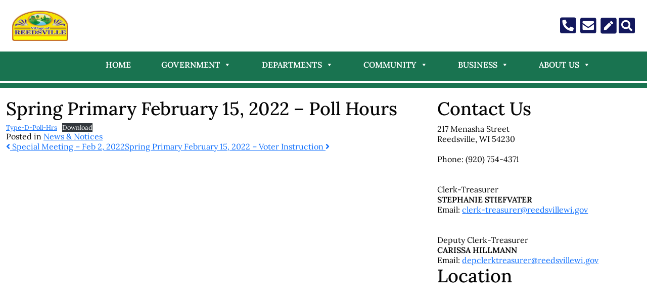

--- FILE ---
content_type: text/css
request_url: https://reedsvillewi.gov/wp-content/themes/twt2022-child/style.css?ver=ed1424e8a8b1bfb816b741edb65566af
body_size: 397
content:
/*
Theme Name: Townweb 2022 Child
Theme URI: https://townweb.com
Author: Layered
Description: Super template for Towns 2022 Child theme
Version: 1.0.0
License: GNU General Public License v2 or later
License URI: http://www.gnu.org/licenses/gpl-2.0.html
Text Domain: townweb
Tags: one-column, custom-menu, featured-images, theme-options, translation-ready
Template: twt2022

Super template for TownWeb clients. Everything is customisable!

*/
html, body {
	overflow-x: hidden;
}

section#tw-faq .tw-faq-wrapper.tw-faq-wrapper-middle{
	box-shadow:0px 1px 5px var(--secondary-color) !important;
}
.tw-primary-dark{
	color:var(--secondary-color);
}
header#header #bottom::after{
	z-index:0!important;
}
.navbar-toggler{
	display:none;
}
.wrapper{
	margin-top:20px;
}
.fa-2x{
	color:var(--secondary-color);
}
.mt-4{
	line-height:1.75rem;
}

.py-3{
	padding:0rem!important
}
div#tw-department aside.tw-accordion-menu li{
	line-height:1.5rem;
}
a.link-item:hover{
	/*background-color:var(--secondary-color);*/
	font-weight:bolder;
	text-decoration:underline!important;
}
.entry-meta{
	display:none;
}
footer#footer a.navbar-brand img{
	width:75%!important;
}
	/*departments pages*/
div#tw-department div.tw-department-featured-image{
	height:360px!important;
	background-position:bottom!important;
	/*background-attachment:scroll!important;*/
}
div#tw-department article p{
	color:#000;
}
div#tw-department aside #tw-latest-news{
	background-color: #fff;
}
.google-map {
     padding-bottom: 50%;
     position: relative;
}

.google-map iframe {
     height: 100%;
     width: 100%;
     left: 0;
     top: 0;
     position: absolute;
}
.py-5{
	margin-bottom:-4px!important;
}
/*HP departments*/
section#tw-department-grid article{
	background-color:white;
}


/* page minimum height */
@media screen and (min-width: 992px) {
#post-28, #post-525 {
	min-height:440px;
}
}
/* hide hours on dept page */
#tw-team div.me-3 div.fw-bold{
	display:none;
}

#footer {
	font-weight: 500;
}
